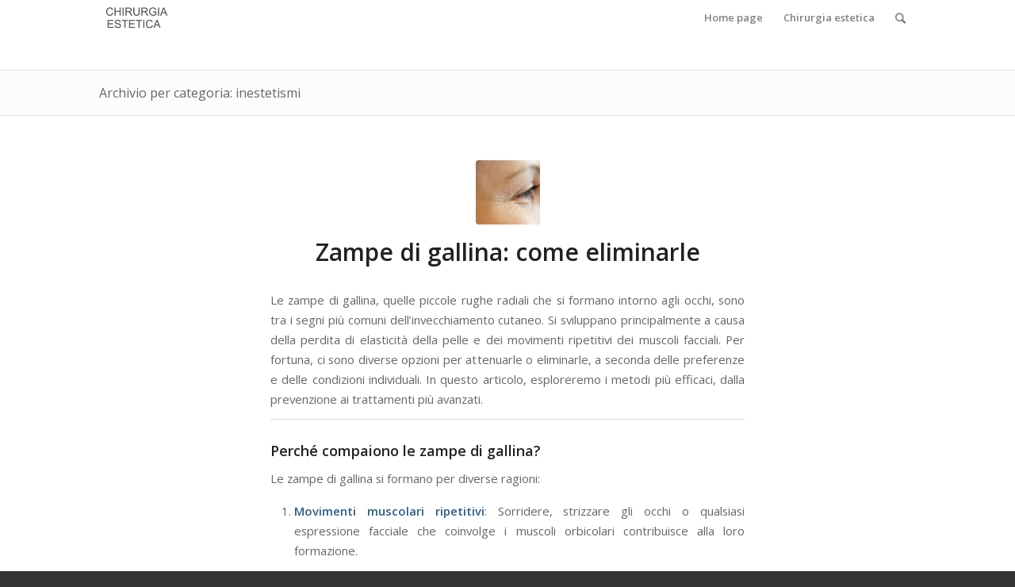

--- FILE ---
content_type: text/html; charset=UTF-8
request_url: https://chirurgiaestetica.biz/category/inestetismi
body_size: 17843
content:
<!DOCTYPE html>
<html lang="it-IT" prefix="og: http://ogp.me/ns# fb: http://ogp.me/ns/fb# article: http://ogp.me/ns/article#" class="html_stretched responsive av-preloader-disabled av-default-lightbox  html_header_top html_logo_left html_main_nav_header html_menu_right html_slim html_header_sticky html_header_shrinking html_mobile_menu_phone html_header_searchicon html_content_align_center html_header_unstick_top_disabled html_header_stretch_disabled html_minimal_header html_av-submenu-hidden html_av-submenu-display-click html_av-overlay-side html_av-overlay-side-classic html_av-submenu-noclone html_entry_id_346 av-no-preview html_text_menu_active ">
<head>
<meta charset="UTF-8" />
<meta name="robots" content="noindex, follow" />


<!-- mobile setting -->
<meta name="viewport" content="width=device-width, initial-scale=1, maximum-scale=1">

<!-- Scripts/CSS and wp_head hook -->
<title>Inestetismi | Chirurgia Estetica Biz</title>
<meta name='robots' content='max-image-preview:large' />
	<style>img:is([sizes="auto" i], [sizes^="auto," i]) { contain-intrinsic-size: 3000px 1500px }</style>
	
<!-- SEO Ultimate (http://www.seodesignsolutions.com/wordpress-seo/) -->
<!-- /SEO Ultimate -->

<link rel="alternate" type="application/rss+xml" title="Chirurgia Estetica Biz &raquo; Feed" href="https://chirurgiaestetica.biz/feed" />
<link rel="alternate" type="application/rss+xml" title="Chirurgia Estetica Biz &raquo; Feed dei commenti" href="https://chirurgiaestetica.biz/comments/feed" />
<link rel="alternate" type="application/rss+xml" title="Chirurgia Estetica Biz &raquo; inestetismi Feed della categoria" href="https://chirurgiaestetica.biz/category/inestetismi/feed" />

<!-- google webfont font replacement -->

			<script type='text/javascript'>
			if(!document.cookie.match(/aviaPrivacyGoogleWebfontsDisabled/)){
				(function() {
					var f = document.createElement('link');
					
					f.type 	= 'text/css';
					f.rel 	= 'stylesheet';
					f.href 	= '//fonts.googleapis.com/css?family=Open+Sans:400,600';
					f.id 	= 'avia-google-webfont';
					
					document.getElementsByTagName('head')[0].appendChild(f);
				})();
			}
			</script>
			<script type="text/javascript">
/* <![CDATA[ */
window._wpemojiSettings = {"baseUrl":"https:\/\/s.w.org\/images\/core\/emoji\/15.1.0\/72x72\/","ext":".png","svgUrl":"https:\/\/s.w.org\/images\/core\/emoji\/15.1.0\/svg\/","svgExt":".svg","source":{"concatemoji":"https:\/\/chirurgiaestetica.biz\/wp-includes\/js\/wp-emoji-release.min.js?ver=6.8.1"}};
/*! This file is auto-generated */
!function(i,n){var o,s,e;function c(e){try{var t={supportTests:e,timestamp:(new Date).valueOf()};sessionStorage.setItem(o,JSON.stringify(t))}catch(e){}}function p(e,t,n){e.clearRect(0,0,e.canvas.width,e.canvas.height),e.fillText(t,0,0);var t=new Uint32Array(e.getImageData(0,0,e.canvas.width,e.canvas.height).data),r=(e.clearRect(0,0,e.canvas.width,e.canvas.height),e.fillText(n,0,0),new Uint32Array(e.getImageData(0,0,e.canvas.width,e.canvas.height).data));return t.every(function(e,t){return e===r[t]})}function u(e,t,n){switch(t){case"flag":return n(e,"\ud83c\udff3\ufe0f\u200d\u26a7\ufe0f","\ud83c\udff3\ufe0f\u200b\u26a7\ufe0f")?!1:!n(e,"\ud83c\uddfa\ud83c\uddf3","\ud83c\uddfa\u200b\ud83c\uddf3")&&!n(e,"\ud83c\udff4\udb40\udc67\udb40\udc62\udb40\udc65\udb40\udc6e\udb40\udc67\udb40\udc7f","\ud83c\udff4\u200b\udb40\udc67\u200b\udb40\udc62\u200b\udb40\udc65\u200b\udb40\udc6e\u200b\udb40\udc67\u200b\udb40\udc7f");case"emoji":return!n(e,"\ud83d\udc26\u200d\ud83d\udd25","\ud83d\udc26\u200b\ud83d\udd25")}return!1}function f(e,t,n){var r="undefined"!=typeof WorkerGlobalScope&&self instanceof WorkerGlobalScope?new OffscreenCanvas(300,150):i.createElement("canvas"),a=r.getContext("2d",{willReadFrequently:!0}),o=(a.textBaseline="top",a.font="600 32px Arial",{});return e.forEach(function(e){o[e]=t(a,e,n)}),o}function t(e){var t=i.createElement("script");t.src=e,t.defer=!0,i.head.appendChild(t)}"undefined"!=typeof Promise&&(o="wpEmojiSettingsSupports",s=["flag","emoji"],n.supports={everything:!0,everythingExceptFlag:!0},e=new Promise(function(e){i.addEventListener("DOMContentLoaded",e,{once:!0})}),new Promise(function(t){var n=function(){try{var e=JSON.parse(sessionStorage.getItem(o));if("object"==typeof e&&"number"==typeof e.timestamp&&(new Date).valueOf()<e.timestamp+604800&&"object"==typeof e.supportTests)return e.supportTests}catch(e){}return null}();if(!n){if("undefined"!=typeof Worker&&"undefined"!=typeof OffscreenCanvas&&"undefined"!=typeof URL&&URL.createObjectURL&&"undefined"!=typeof Blob)try{var e="postMessage("+f.toString()+"("+[JSON.stringify(s),u.toString(),p.toString()].join(",")+"));",r=new Blob([e],{type:"text/javascript"}),a=new Worker(URL.createObjectURL(r),{name:"wpTestEmojiSupports"});return void(a.onmessage=function(e){c(n=e.data),a.terminate(),t(n)})}catch(e){}c(n=f(s,u,p))}t(n)}).then(function(e){for(var t in e)n.supports[t]=e[t],n.supports.everything=n.supports.everything&&n.supports[t],"flag"!==t&&(n.supports.everythingExceptFlag=n.supports.everythingExceptFlag&&n.supports[t]);n.supports.everythingExceptFlag=n.supports.everythingExceptFlag&&!n.supports.flag,n.DOMReady=!1,n.readyCallback=function(){n.DOMReady=!0}}).then(function(){return e}).then(function(){var e;n.supports.everything||(n.readyCallback(),(e=n.source||{}).concatemoji?t(e.concatemoji):e.wpemoji&&e.twemoji&&(t(e.twemoji),t(e.wpemoji)))}))}((window,document),window._wpemojiSettings);
/* ]]> */
</script>
<link rel='stylesheet' id='avia-grid-css' href='https://chirurgiaestetica.biz/wp-content/themes/enfold19/css/grid.css?ver=4.5' type='text/css' media='all' />
<link rel='stylesheet' id='avia-base-css' href='https://chirurgiaestetica.biz/wp-content/themes/enfold19/css/base.css?ver=4.5' type='text/css' media='all' />
<link rel='stylesheet' id='avia-layout-css' href='https://chirurgiaestetica.biz/wp-content/themes/enfold19/css/layout.css?ver=4.5' type='text/css' media='all' />
<link rel='stylesheet' id='avia-module-audioplayer-css' href='https://chirurgiaestetica.biz/wp-content/themes/enfold19/config-templatebuilder/avia-shortcodes/audio-player/audio-player.css?ver=6.8.1' type='text/css' media='all' />
<link rel='stylesheet' id='avia-module-blog-css' href='https://chirurgiaestetica.biz/wp-content/themes/enfold19/config-templatebuilder/avia-shortcodes/blog/blog.css?ver=6.8.1' type='text/css' media='all' />
<link rel='stylesheet' id='avia-module-postslider-css' href='https://chirurgiaestetica.biz/wp-content/themes/enfold19/config-templatebuilder/avia-shortcodes/postslider/postslider.css?ver=6.8.1' type='text/css' media='all' />
<link rel='stylesheet' id='avia-module-button-css' href='https://chirurgiaestetica.biz/wp-content/themes/enfold19/config-templatebuilder/avia-shortcodes/buttons/buttons.css?ver=6.8.1' type='text/css' media='all' />
<link rel='stylesheet' id='avia-module-buttonrow-css' href='https://chirurgiaestetica.biz/wp-content/themes/enfold19/config-templatebuilder/avia-shortcodes/buttonrow/buttonrow.css?ver=6.8.1' type='text/css' media='all' />
<link rel='stylesheet' id='avia-module-button-fullwidth-css' href='https://chirurgiaestetica.biz/wp-content/themes/enfold19/config-templatebuilder/avia-shortcodes/buttons_fullwidth/buttons_fullwidth.css?ver=6.8.1' type='text/css' media='all' />
<link rel='stylesheet' id='avia-module-catalogue-css' href='https://chirurgiaestetica.biz/wp-content/themes/enfold19/config-templatebuilder/avia-shortcodes/catalogue/catalogue.css?ver=6.8.1' type='text/css' media='all' />
<link rel='stylesheet' id='avia-module-comments-css' href='https://chirurgiaestetica.biz/wp-content/themes/enfold19/config-templatebuilder/avia-shortcodes/comments/comments.css?ver=6.8.1' type='text/css' media='all' />
<link rel='stylesheet' id='avia-module-contact-css' href='https://chirurgiaestetica.biz/wp-content/themes/enfold19/config-templatebuilder/avia-shortcodes/contact/contact.css?ver=6.8.1' type='text/css' media='all' />
<link rel='stylesheet' id='avia-module-slideshow-css' href='https://chirurgiaestetica.biz/wp-content/themes/enfold19/config-templatebuilder/avia-shortcodes/slideshow/slideshow.css?ver=6.8.1' type='text/css' media='all' />
<link rel='stylesheet' id='avia-module-slideshow-contentpartner-css' href='https://chirurgiaestetica.biz/wp-content/themes/enfold19/config-templatebuilder/avia-shortcodes/contentslider/contentslider.css?ver=6.8.1' type='text/css' media='all' />
<link rel='stylesheet' id='avia-module-countdown-css' href='https://chirurgiaestetica.biz/wp-content/themes/enfold19/config-templatebuilder/avia-shortcodes/countdown/countdown.css?ver=6.8.1' type='text/css' media='all' />
<link rel='stylesheet' id='avia-module-gallery-css' href='https://chirurgiaestetica.biz/wp-content/themes/enfold19/config-templatebuilder/avia-shortcodes/gallery/gallery.css?ver=6.8.1' type='text/css' media='all' />
<link rel='stylesheet' id='avia-module-gallery-hor-css' href='https://chirurgiaestetica.biz/wp-content/themes/enfold19/config-templatebuilder/avia-shortcodes/gallery_horizontal/gallery_horizontal.css?ver=6.8.1' type='text/css' media='all' />
<link rel='stylesheet' id='avia-module-maps-css' href='https://chirurgiaestetica.biz/wp-content/themes/enfold19/config-templatebuilder/avia-shortcodes/google_maps/google_maps.css?ver=6.8.1' type='text/css' media='all' />
<link rel='stylesheet' id='avia-module-gridrow-css' href='https://chirurgiaestetica.biz/wp-content/themes/enfold19/config-templatebuilder/avia-shortcodes/grid_row/grid_row.css?ver=6.8.1' type='text/css' media='all' />
<link rel='stylesheet' id='avia-module-heading-css' href='https://chirurgiaestetica.biz/wp-content/themes/enfold19/config-templatebuilder/avia-shortcodes/heading/heading.css?ver=6.8.1' type='text/css' media='all' />
<link rel='stylesheet' id='avia-module-rotator-css' href='https://chirurgiaestetica.biz/wp-content/themes/enfold19/config-templatebuilder/avia-shortcodes/headline_rotator/headline_rotator.css?ver=6.8.1' type='text/css' media='all' />
<link rel='stylesheet' id='avia-module-hr-css' href='https://chirurgiaestetica.biz/wp-content/themes/enfold19/config-templatebuilder/avia-shortcodes/hr/hr.css?ver=6.8.1' type='text/css' media='all' />
<link rel='stylesheet' id='avia-module-icon-css' href='https://chirurgiaestetica.biz/wp-content/themes/enfold19/config-templatebuilder/avia-shortcodes/icon/icon.css?ver=6.8.1' type='text/css' media='all' />
<link rel='stylesheet' id='avia-module-iconbox-css' href='https://chirurgiaestetica.biz/wp-content/themes/enfold19/config-templatebuilder/avia-shortcodes/iconbox/iconbox.css?ver=6.8.1' type='text/css' media='all' />
<link rel='stylesheet' id='avia-module-icongrid-css' href='https://chirurgiaestetica.biz/wp-content/themes/enfold19/config-templatebuilder/avia-shortcodes/icongrid/icongrid.css?ver=6.8.1' type='text/css' media='all' />
<link rel='stylesheet' id='avia-module-iconlist-css' href='https://chirurgiaestetica.biz/wp-content/themes/enfold19/config-templatebuilder/avia-shortcodes/iconlist/iconlist.css?ver=6.8.1' type='text/css' media='all' />
<link rel='stylesheet' id='avia-module-image-css' href='https://chirurgiaestetica.biz/wp-content/themes/enfold19/config-templatebuilder/avia-shortcodes/image/image.css?ver=6.8.1' type='text/css' media='all' />
<link rel='stylesheet' id='avia-module-hotspot-css' href='https://chirurgiaestetica.biz/wp-content/themes/enfold19/config-templatebuilder/avia-shortcodes/image_hotspots/image_hotspots.css?ver=6.8.1' type='text/css' media='all' />
<link rel='stylesheet' id='avia-module-magazine-css' href='https://chirurgiaestetica.biz/wp-content/themes/enfold19/config-templatebuilder/avia-shortcodes/magazine/magazine.css?ver=6.8.1' type='text/css' media='all' />
<link rel='stylesheet' id='avia-module-masonry-css' href='https://chirurgiaestetica.biz/wp-content/themes/enfold19/config-templatebuilder/avia-shortcodes/masonry_entries/masonry_entries.css?ver=6.8.1' type='text/css' media='all' />
<link rel='stylesheet' id='avia-siteloader-css' href='https://chirurgiaestetica.biz/wp-content/themes/enfold19/css/avia-snippet-site-preloader.css?ver=6.8.1' type='text/css' media='all' />
<link rel='stylesheet' id='avia-module-menu-css' href='https://chirurgiaestetica.biz/wp-content/themes/enfold19/config-templatebuilder/avia-shortcodes/menu/menu.css?ver=6.8.1' type='text/css' media='all' />
<link rel='stylesheet' id='avia-modfule-notification-css' href='https://chirurgiaestetica.biz/wp-content/themes/enfold19/config-templatebuilder/avia-shortcodes/notification/notification.css?ver=6.8.1' type='text/css' media='all' />
<link rel='stylesheet' id='avia-module-numbers-css' href='https://chirurgiaestetica.biz/wp-content/themes/enfold19/config-templatebuilder/avia-shortcodes/numbers/numbers.css?ver=6.8.1' type='text/css' media='all' />
<link rel='stylesheet' id='avia-module-portfolio-css' href='https://chirurgiaestetica.biz/wp-content/themes/enfold19/config-templatebuilder/avia-shortcodes/portfolio/portfolio.css?ver=6.8.1' type='text/css' media='all' />
<link rel='stylesheet' id='avia-module-progress-bar-css' href='https://chirurgiaestetica.biz/wp-content/themes/enfold19/config-templatebuilder/avia-shortcodes/progressbar/progressbar.css?ver=6.8.1' type='text/css' media='all' />
<link rel='stylesheet' id='avia-module-promobox-css' href='https://chirurgiaestetica.biz/wp-content/themes/enfold19/config-templatebuilder/avia-shortcodes/promobox/promobox.css?ver=6.8.1' type='text/css' media='all' />
<link rel='stylesheet' id='avia-sc-search-css' href='https://chirurgiaestetica.biz/wp-content/themes/enfold19/config-templatebuilder/avia-shortcodes/search/search.css?ver=6.8.1' type='text/css' media='all' />
<link rel='stylesheet' id='avia-module-slideshow-accordion-css' href='https://chirurgiaestetica.biz/wp-content/themes/enfold19/config-templatebuilder/avia-shortcodes/slideshow_accordion/slideshow_accordion.css?ver=6.8.1' type='text/css' media='all' />
<link rel='stylesheet' id='avia-module-slideshow-feature-image-css' href='https://chirurgiaestetica.biz/wp-content/themes/enfold19/config-templatebuilder/avia-shortcodes/slideshow_feature_image/slideshow_feature_image.css?ver=6.8.1' type='text/css' media='all' />
<link rel='stylesheet' id='avia-module-slideshow-fullsize-css' href='https://chirurgiaestetica.biz/wp-content/themes/enfold19/config-templatebuilder/avia-shortcodes/slideshow_fullsize/slideshow_fullsize.css?ver=6.8.1' type='text/css' media='all' />
<link rel='stylesheet' id='avia-module-slideshow-fullscreen-css' href='https://chirurgiaestetica.biz/wp-content/themes/enfold19/config-templatebuilder/avia-shortcodes/slideshow_fullscreen/slideshow_fullscreen.css?ver=6.8.1' type='text/css' media='all' />
<link rel='stylesheet' id='avia-module-slideshow-ls-css' href='https://chirurgiaestetica.biz/wp-content/themes/enfold19/config-templatebuilder/avia-shortcodes/slideshow_layerslider/slideshow_layerslider.css?ver=6.8.1' type='text/css' media='all' />
<link rel='stylesheet' id='avia-module-social-css' href='https://chirurgiaestetica.biz/wp-content/themes/enfold19/config-templatebuilder/avia-shortcodes/social_share/social_share.css?ver=6.8.1' type='text/css' media='all' />
<link rel='stylesheet' id='avia-module-tabsection-css' href='https://chirurgiaestetica.biz/wp-content/themes/enfold19/config-templatebuilder/avia-shortcodes/tab_section/tab_section.css?ver=6.8.1' type='text/css' media='all' />
<link rel='stylesheet' id='avia-module-table-css' href='https://chirurgiaestetica.biz/wp-content/themes/enfold19/config-templatebuilder/avia-shortcodes/table/table.css?ver=6.8.1' type='text/css' media='all' />
<link rel='stylesheet' id='avia-module-tabs-css' href='https://chirurgiaestetica.biz/wp-content/themes/enfold19/config-templatebuilder/avia-shortcodes/tabs/tabs.css?ver=6.8.1' type='text/css' media='all' />
<link rel='stylesheet' id='avia-module-team-css' href='https://chirurgiaestetica.biz/wp-content/themes/enfold19/config-templatebuilder/avia-shortcodes/team/team.css?ver=6.8.1' type='text/css' media='all' />
<link rel='stylesheet' id='avia-module-testimonials-css' href='https://chirurgiaestetica.biz/wp-content/themes/enfold19/config-templatebuilder/avia-shortcodes/testimonials/testimonials.css?ver=6.8.1' type='text/css' media='all' />
<link rel='stylesheet' id='avia-module-timeline-css' href='https://chirurgiaestetica.biz/wp-content/themes/enfold19/config-templatebuilder/avia-shortcodes/timeline/timeline.css?ver=6.8.1' type='text/css' media='all' />
<link rel='stylesheet' id='avia-module-toggles-css' href='https://chirurgiaestetica.biz/wp-content/themes/enfold19/config-templatebuilder/avia-shortcodes/toggles/toggles.css?ver=6.8.1' type='text/css' media='all' />
<link rel='stylesheet' id='avia-module-video-css' href='https://chirurgiaestetica.biz/wp-content/themes/enfold19/config-templatebuilder/avia-shortcodes/video/video.css?ver=6.8.1' type='text/css' media='all' />
<style id='wp-emoji-styles-inline-css' type='text/css'>

	img.wp-smiley, img.emoji {
		display: inline !important;
		border: none !important;
		box-shadow: none !important;
		height: 1em !important;
		width: 1em !important;
		margin: 0 0.07em !important;
		vertical-align: -0.1em !important;
		background: none !important;
		padding: 0 !important;
	}
</style>
<link rel='stylesheet' id='wp-block-library-css' href='https://chirurgiaestetica.biz/wp-includes/css/dist/block-library/style.min.css?ver=6.8.1' type='text/css' media='all' />
<style id='classic-theme-styles-inline-css' type='text/css'>
/*! This file is auto-generated */
.wp-block-button__link{color:#fff;background-color:#32373c;border-radius:9999px;box-shadow:none;text-decoration:none;padding:calc(.667em + 2px) calc(1.333em + 2px);font-size:1.125em}.wp-block-file__button{background:#32373c;color:#fff;text-decoration:none}
</style>
<style id='global-styles-inline-css' type='text/css'>
:root{--wp--preset--aspect-ratio--square: 1;--wp--preset--aspect-ratio--4-3: 4/3;--wp--preset--aspect-ratio--3-4: 3/4;--wp--preset--aspect-ratio--3-2: 3/2;--wp--preset--aspect-ratio--2-3: 2/3;--wp--preset--aspect-ratio--16-9: 16/9;--wp--preset--aspect-ratio--9-16: 9/16;--wp--preset--color--black: #000000;--wp--preset--color--cyan-bluish-gray: #abb8c3;--wp--preset--color--white: #ffffff;--wp--preset--color--pale-pink: #f78da7;--wp--preset--color--vivid-red: #cf2e2e;--wp--preset--color--luminous-vivid-orange: #ff6900;--wp--preset--color--luminous-vivid-amber: #fcb900;--wp--preset--color--light-green-cyan: #7bdcb5;--wp--preset--color--vivid-green-cyan: #00d084;--wp--preset--color--pale-cyan-blue: #8ed1fc;--wp--preset--color--vivid-cyan-blue: #0693e3;--wp--preset--color--vivid-purple: #9b51e0;--wp--preset--gradient--vivid-cyan-blue-to-vivid-purple: linear-gradient(135deg,rgba(6,147,227,1) 0%,rgb(155,81,224) 100%);--wp--preset--gradient--light-green-cyan-to-vivid-green-cyan: linear-gradient(135deg,rgb(122,220,180) 0%,rgb(0,208,130) 100%);--wp--preset--gradient--luminous-vivid-amber-to-luminous-vivid-orange: linear-gradient(135deg,rgba(252,185,0,1) 0%,rgba(255,105,0,1) 100%);--wp--preset--gradient--luminous-vivid-orange-to-vivid-red: linear-gradient(135deg,rgba(255,105,0,1) 0%,rgb(207,46,46) 100%);--wp--preset--gradient--very-light-gray-to-cyan-bluish-gray: linear-gradient(135deg,rgb(238,238,238) 0%,rgb(169,184,195) 100%);--wp--preset--gradient--cool-to-warm-spectrum: linear-gradient(135deg,rgb(74,234,220) 0%,rgb(151,120,209) 20%,rgb(207,42,186) 40%,rgb(238,44,130) 60%,rgb(251,105,98) 80%,rgb(254,248,76) 100%);--wp--preset--gradient--blush-light-purple: linear-gradient(135deg,rgb(255,206,236) 0%,rgb(152,150,240) 100%);--wp--preset--gradient--blush-bordeaux: linear-gradient(135deg,rgb(254,205,165) 0%,rgb(254,45,45) 50%,rgb(107,0,62) 100%);--wp--preset--gradient--luminous-dusk: linear-gradient(135deg,rgb(255,203,112) 0%,rgb(199,81,192) 50%,rgb(65,88,208) 100%);--wp--preset--gradient--pale-ocean: linear-gradient(135deg,rgb(255,245,203) 0%,rgb(182,227,212) 50%,rgb(51,167,181) 100%);--wp--preset--gradient--electric-grass: linear-gradient(135deg,rgb(202,248,128) 0%,rgb(113,206,126) 100%);--wp--preset--gradient--midnight: linear-gradient(135deg,rgb(2,3,129) 0%,rgb(40,116,252) 100%);--wp--preset--font-size--small: 13px;--wp--preset--font-size--medium: 20px;--wp--preset--font-size--large: 36px;--wp--preset--font-size--x-large: 42px;--wp--preset--spacing--20: 0.44rem;--wp--preset--spacing--30: 0.67rem;--wp--preset--spacing--40: 1rem;--wp--preset--spacing--50: 1.5rem;--wp--preset--spacing--60: 2.25rem;--wp--preset--spacing--70: 3.38rem;--wp--preset--spacing--80: 5.06rem;--wp--preset--shadow--natural: 6px 6px 9px rgba(0, 0, 0, 0.2);--wp--preset--shadow--deep: 12px 12px 50px rgba(0, 0, 0, 0.4);--wp--preset--shadow--sharp: 6px 6px 0px rgba(0, 0, 0, 0.2);--wp--preset--shadow--outlined: 6px 6px 0px -3px rgba(255, 255, 255, 1), 6px 6px rgba(0, 0, 0, 1);--wp--preset--shadow--crisp: 6px 6px 0px rgba(0, 0, 0, 1);}:where(.is-layout-flex){gap: 0.5em;}:where(.is-layout-grid){gap: 0.5em;}body .is-layout-flex{display: flex;}.is-layout-flex{flex-wrap: wrap;align-items: center;}.is-layout-flex > :is(*, div){margin: 0;}body .is-layout-grid{display: grid;}.is-layout-grid > :is(*, div){margin: 0;}:where(.wp-block-columns.is-layout-flex){gap: 2em;}:where(.wp-block-columns.is-layout-grid){gap: 2em;}:where(.wp-block-post-template.is-layout-flex){gap: 1.25em;}:where(.wp-block-post-template.is-layout-grid){gap: 1.25em;}.has-black-color{color: var(--wp--preset--color--black) !important;}.has-cyan-bluish-gray-color{color: var(--wp--preset--color--cyan-bluish-gray) !important;}.has-white-color{color: var(--wp--preset--color--white) !important;}.has-pale-pink-color{color: var(--wp--preset--color--pale-pink) !important;}.has-vivid-red-color{color: var(--wp--preset--color--vivid-red) !important;}.has-luminous-vivid-orange-color{color: var(--wp--preset--color--luminous-vivid-orange) !important;}.has-luminous-vivid-amber-color{color: var(--wp--preset--color--luminous-vivid-amber) !important;}.has-light-green-cyan-color{color: var(--wp--preset--color--light-green-cyan) !important;}.has-vivid-green-cyan-color{color: var(--wp--preset--color--vivid-green-cyan) !important;}.has-pale-cyan-blue-color{color: var(--wp--preset--color--pale-cyan-blue) !important;}.has-vivid-cyan-blue-color{color: var(--wp--preset--color--vivid-cyan-blue) !important;}.has-vivid-purple-color{color: var(--wp--preset--color--vivid-purple) !important;}.has-black-background-color{background-color: var(--wp--preset--color--black) !important;}.has-cyan-bluish-gray-background-color{background-color: var(--wp--preset--color--cyan-bluish-gray) !important;}.has-white-background-color{background-color: var(--wp--preset--color--white) !important;}.has-pale-pink-background-color{background-color: var(--wp--preset--color--pale-pink) !important;}.has-vivid-red-background-color{background-color: var(--wp--preset--color--vivid-red) !important;}.has-luminous-vivid-orange-background-color{background-color: var(--wp--preset--color--luminous-vivid-orange) !important;}.has-luminous-vivid-amber-background-color{background-color: var(--wp--preset--color--luminous-vivid-amber) !important;}.has-light-green-cyan-background-color{background-color: var(--wp--preset--color--light-green-cyan) !important;}.has-vivid-green-cyan-background-color{background-color: var(--wp--preset--color--vivid-green-cyan) !important;}.has-pale-cyan-blue-background-color{background-color: var(--wp--preset--color--pale-cyan-blue) !important;}.has-vivid-cyan-blue-background-color{background-color: var(--wp--preset--color--vivid-cyan-blue) !important;}.has-vivid-purple-background-color{background-color: var(--wp--preset--color--vivid-purple) !important;}.has-black-border-color{border-color: var(--wp--preset--color--black) !important;}.has-cyan-bluish-gray-border-color{border-color: var(--wp--preset--color--cyan-bluish-gray) !important;}.has-white-border-color{border-color: var(--wp--preset--color--white) !important;}.has-pale-pink-border-color{border-color: var(--wp--preset--color--pale-pink) !important;}.has-vivid-red-border-color{border-color: var(--wp--preset--color--vivid-red) !important;}.has-luminous-vivid-orange-border-color{border-color: var(--wp--preset--color--luminous-vivid-orange) !important;}.has-luminous-vivid-amber-border-color{border-color: var(--wp--preset--color--luminous-vivid-amber) !important;}.has-light-green-cyan-border-color{border-color: var(--wp--preset--color--light-green-cyan) !important;}.has-vivid-green-cyan-border-color{border-color: var(--wp--preset--color--vivid-green-cyan) !important;}.has-pale-cyan-blue-border-color{border-color: var(--wp--preset--color--pale-cyan-blue) !important;}.has-vivid-cyan-blue-border-color{border-color: var(--wp--preset--color--vivid-cyan-blue) !important;}.has-vivid-purple-border-color{border-color: var(--wp--preset--color--vivid-purple) !important;}.has-vivid-cyan-blue-to-vivid-purple-gradient-background{background: var(--wp--preset--gradient--vivid-cyan-blue-to-vivid-purple) !important;}.has-light-green-cyan-to-vivid-green-cyan-gradient-background{background: var(--wp--preset--gradient--light-green-cyan-to-vivid-green-cyan) !important;}.has-luminous-vivid-amber-to-luminous-vivid-orange-gradient-background{background: var(--wp--preset--gradient--luminous-vivid-amber-to-luminous-vivid-orange) !important;}.has-luminous-vivid-orange-to-vivid-red-gradient-background{background: var(--wp--preset--gradient--luminous-vivid-orange-to-vivid-red) !important;}.has-very-light-gray-to-cyan-bluish-gray-gradient-background{background: var(--wp--preset--gradient--very-light-gray-to-cyan-bluish-gray) !important;}.has-cool-to-warm-spectrum-gradient-background{background: var(--wp--preset--gradient--cool-to-warm-spectrum) !important;}.has-blush-light-purple-gradient-background{background: var(--wp--preset--gradient--blush-light-purple) !important;}.has-blush-bordeaux-gradient-background{background: var(--wp--preset--gradient--blush-bordeaux) !important;}.has-luminous-dusk-gradient-background{background: var(--wp--preset--gradient--luminous-dusk) !important;}.has-pale-ocean-gradient-background{background: var(--wp--preset--gradient--pale-ocean) !important;}.has-electric-grass-gradient-background{background: var(--wp--preset--gradient--electric-grass) !important;}.has-midnight-gradient-background{background: var(--wp--preset--gradient--midnight) !important;}.has-small-font-size{font-size: var(--wp--preset--font-size--small) !important;}.has-medium-font-size{font-size: var(--wp--preset--font-size--medium) !important;}.has-large-font-size{font-size: var(--wp--preset--font-size--large) !important;}.has-x-large-font-size{font-size: var(--wp--preset--font-size--x-large) !important;}
:where(.wp-block-post-template.is-layout-flex){gap: 1.25em;}:where(.wp-block-post-template.is-layout-grid){gap: 1.25em;}
:where(.wp-block-columns.is-layout-flex){gap: 2em;}:where(.wp-block-columns.is-layout-grid){gap: 2em;}
:root :where(.wp-block-pullquote){font-size: 1.5em;line-height: 1.6;}
</style>
<link rel='stylesheet' id='avia-scs-css' href='https://chirurgiaestetica.biz/wp-content/themes/enfold19/css/shortcodes.css?ver=4.5' type='text/css' media='all' />
<link rel='stylesheet' id='avia-popup-css-css' href='https://chirurgiaestetica.biz/wp-content/themes/enfold19/js/aviapopup/magnific-popup.css?ver=4.5' type='text/css' media='screen' />
<link rel='stylesheet' id='avia-lightbox-css' href='https://chirurgiaestetica.biz/wp-content/themes/enfold19/css/avia-snippet-lightbox.css?ver=4.5' type='text/css' media='screen' />
<link rel='stylesheet' id='avia-widget-css-css' href='https://chirurgiaestetica.biz/wp-content/themes/enfold19/css/avia-snippet-widget.css?ver=4.5' type='text/css' media='screen' />
<link rel='stylesheet' id='avia-dynamic-css' href='https://chirurgiaestetica.biz/wp-content/uploads/dynamic_avia/enfold.css?ver=5ce41b7c430fd' type='text/css' media='all' />
<link rel='stylesheet' id='avia-custom-css' href='https://chirurgiaestetica.biz/wp-content/themes/enfold19/css/custom.css?ver=4.5' type='text/css' media='all' />
<script type="text/javascript" src="https://chirurgiaestetica.biz/wp-includes/js/jquery/jquery.min.js?ver=3.7.1" id="jquery-core-js"></script>
<script type="text/javascript" src="https://chirurgiaestetica.biz/wp-includes/js/jquery/jquery-migrate.min.js?ver=3.4.1" id="jquery-migrate-js"></script>
<link rel="https://api.w.org/" href="https://chirurgiaestetica.biz/wp-json/" /><link rel="alternate" title="JSON" type="application/json" href="https://chirurgiaestetica.biz/wp-json/wp/v2/categories/11" /><link rel="EditURI" type="application/rsd+xml" title="RSD" href="https://chirurgiaestetica.biz/xmlrpc.php?rsd" />
<meta name="generator" content="WordPress 6.8.1" />
<link rel="profile" href="https://gmpg.org/xfn/11" />
<link rel="alternate" type="application/rss+xml" title="Chirurgia Estetica Biz RSS2 Feed" href="https://chirurgiaestetica.biz/feed" />
<link rel="pingback" href="https://chirurgiaestetica.biz/xmlrpc.php" />
<!--[if lt IE 9]><script src="https://chirurgiaestetica.biz/wp-content/themes/enfold19/js/html5shiv.js"></script><![endif]-->


<!-- To speed up the rendering and to display the site as fast as possible to the user we include some styles and scripts for above the fold content inline -->
<script type="text/javascript">'use strict';var avia_is_mobile=!1;if(/Android|webOS|iPhone|iPad|iPod|BlackBerry|IEMobile|Opera Mini/i.test(navigator.userAgent)&&'ontouchstart' in document.documentElement){avia_is_mobile=!0;document.documentElement.className+=' avia_mobile '}
else{document.documentElement.className+=' avia_desktop '};document.documentElement.className+=' js_active ';(function(){var e=['-webkit-','-moz-','-ms-',''],n='';for(var t in e){if(e[t]+'transform' in document.documentElement.style){document.documentElement.className+=' avia_transform ';n=e[t]+'transform'};if(e[t]+'perspective' in document.documentElement.style)document.documentElement.className+=' avia_transform3d '};if(typeof document.getElementsByClassName=='function'&&typeof document.documentElement.getBoundingClientRect=='function'&&avia_is_mobile==!1){if(n&&window.innerHeight>0){setTimeout(function(){var e=0,o={},a=0,t=document.getElementsByClassName('av-parallax'),i=window.pageYOffset||document.documentElement.scrollTop;for(e=0;e<t.length;e++){t[e].style.top='0px';o=t[e].getBoundingClientRect();a=Math.ceil((window.innerHeight+i-o.top)*0.3);t[e].style[n]='translate(0px, '+a+'px)';t[e].style.top='auto';t[e].className+=' enabled-parallax '}},50)}}})();</script><style type='text/css'>
@font-face {font-family: 'entypo-fontello'; font-weight: normal; font-style: normal;
src: url('https://chirurgiaestetica.biz/wp-content/themes/enfold19/config-templatebuilder/avia-template-builder/assets/fonts/entypo-fontello.eot');
src: url('https://chirurgiaestetica.biz/wp-content/themes/enfold19/config-templatebuilder/avia-template-builder/assets/fonts/entypo-fontello.eot?#iefix') format('embedded-opentype'), 
url('https://chirurgiaestetica.biz/wp-content/themes/enfold19/config-templatebuilder/avia-template-builder/assets/fonts/entypo-fontello.woff') format('woff'), 
url('https://chirurgiaestetica.biz/wp-content/themes/enfold19/config-templatebuilder/avia-template-builder/assets/fonts/entypo-fontello.ttf') format('truetype'), 
url('https://chirurgiaestetica.biz/wp-content/themes/enfold19/config-templatebuilder/avia-template-builder/assets/fonts/entypo-fontello.svg#entypo-fontello') format('svg');
} #top .avia-font-entypo-fontello, body .avia-font-entypo-fontello, html body [data-av_iconfont='entypo-fontello']:before{ font-family: 'entypo-fontello'; }
</style>

<!--
Debugging Info for Theme support: 

Theme: Enfold
Version: 4.5
Installed: enfold19
AviaFramework Version: 4.7
AviaBuilder Version: 0.9.5
aviaElementManager Version: 1.0.1
ML:128-PU:53-PLA:4
WP:6.8.1
Compress: CSS:all theme files - JS:all theme files
Updates: disabled
PLAu:3
-->
</head>




<body data-rsssl=1 id="top" class="archive category category-inestetismi category-11 wp-theme-enfold19  rtl_columns stretched open_sans" itemscope="itemscope" itemtype="https://schema.org/WebPage" >

	
	<div id='wrap_all'>

	
<header id='header' class='all_colors header_color light_bg_color  av_header_top av_logo_left av_main_nav_header av_menu_right av_slim av_header_sticky av_header_shrinking av_header_stretch_disabled av_mobile_menu_phone av_header_searchicon av_header_unstick_top_disabled av_minimal_header av_bottom_nav_disabled  av_alternate_logo_active av_header_border_disabled'  role="banner" itemscope="itemscope" itemtype="https://schema.org/WPHeader" >

		<div  id='header_main' class='container_wrap container_wrap_logo'>
	
        <div class='container av-logo-container'><div class='inner-container'><span class='logo'><a href='https://chirurgiaestetica.biz/'><img height='100' width='300' src='https://chirurgiaestetica.biz/wp-content/uploads/2014/11/LOGO.png' alt='Chirurgia Estetica Biz' /></a></span><nav class='main_menu' data-selectname='Seleziona una pagina'  role="navigation" itemscope="itemscope" itemtype="https://schema.org/SiteNavigationElement" ><div class="avia-menu av-main-nav-wrap"><ul id="avia-menu" class="menu av-main-nav"><li id="menu-item-225" class="menu-item menu-item-type-post_type menu-item-object-page menu-item-home menu-item-top-level menu-item-top-level-1"><a href="https://chirurgiaestetica.biz/" itemprop="url"><span class="avia-bullet"></span><span class="avia-menu-text">Home page</span><span class="avia-menu-fx"><span class="avia-arrow-wrap"><span class="avia-arrow"></span></span></span></a></li>
<li id="menu-item-238" class="menu-item menu-item-type-post_type menu-item-object-page menu-item-has-children menu-item-top-level menu-item-top-level-2"><a href="https://chirurgiaestetica.biz/chirurgia-estetica-html" itemprop="url"><span class="avia-bullet"></span><span class="avia-menu-text">Chirurgia estetica</span><span class="avia-menu-fx"><span class="avia-arrow-wrap"><span class="avia-arrow"></span></span></span></a>


<ul class="sub-menu">
	<li id="menu-item-227" class="menu-item menu-item-type-post_type menu-item-object-page"><a href="https://chirurgiaestetica.biz/addominoplastica" itemprop="url"><span class="avia-bullet"></span><span class="avia-menu-text">Addominoplastica</span></a></li>
	<li id="menu-item-228" class="menu-item menu-item-type-post_type menu-item-object-page"><a href="https://chirurgiaestetica.biz/blefaroplastica" itemprop="url"><span class="avia-bullet"></span><span class="avia-menu-text">Blefaroplastica</span></a></li>
	<li id="menu-item-230" class="menu-item menu-item-type-post_type menu-item-object-page"><a href="https://chirurgiaestetica.biz/lifting-viso" itemprop="url"><span class="avia-bullet"></span><span class="avia-menu-text">Lifting viso</span></a></li>
	<li id="menu-item-221" class="menu-item menu-item-type-post_type menu-item-object-page"><a href="https://chirurgiaestetica.biz/liposuzione" itemprop="url"><span class="avia-bullet"></span><span class="avia-menu-text">Liposuzione</span></a></li>
	<li id="menu-item-463" class="menu-item menu-item-type-post_type menu-item-object-page"><a title="Lifting cosce, correggere il rilassamento delle cosce" href="https://chirurgiaestetica.biz/lifting-cosce-correggere-il-rilassamento-delle-cosce" itemprop="url"><span class="avia-bullet"></span><span class="avia-menu-text">Lifting cosce</span></a></li>
	<li id="menu-item-222" class="menu-item menu-item-type-post_type menu-item-object-page"><a href="https://chirurgiaestetica.biz/mastoplastica-additiva" itemprop="url"><span class="avia-bullet"></span><span class="avia-menu-text">Mastoplastica Additiva</span></a></li>
	<li id="menu-item-233" class="menu-item menu-item-type-post_type menu-item-object-page"><a href="https://chirurgiaestetica.biz/otoplastica" itemprop="url"><span class="avia-bullet"></span><span class="avia-menu-text">Otoplastica</span></a></li>
	<li id="menu-item-234" class="menu-item menu-item-type-post_type menu-item-object-page"><a href="https://chirurgiaestetica.biz/rinoplastica" itemprop="url"><span class="avia-bullet"></span><span class="avia-menu-text">Rinoplastica</span></a></li>
	<li id="menu-item-235" class="menu-item menu-item-type-post_type menu-item-object-page"><a href="https://chirurgiaestetica.biz/trapianto-capelli" itemprop="url"><span class="avia-bullet"></span><span class="avia-menu-text">Trapianto Capelli</span></a></li>
</ul>
</li>
<li id="menu-item-search" class="noMobile menu-item menu-item-search-dropdown menu-item-avia-special">
							<a href="?s=" rel="nofollow" data-avia-search-tooltip="

&lt;form action=&quot;https://chirurgiaestetica.biz/&quot; id=&quot;searchform&quot; method=&quot;get&quot; class=&quot;&quot;&gt;
	&lt;div&gt;
		&lt;input type=&quot;submit&quot; value=&quot;&quot; id=&quot;searchsubmit&quot; class=&quot;button avia-font-entypo-fontello&quot; /&gt;
		&lt;input type=&quot;text&quot; id=&quot;s&quot; name=&quot;s&quot; value=&quot;&quot; placeholder='Cerca' /&gt;
			&lt;/div&gt;
&lt;/form&gt;" aria-hidden='true' data-av_icon='' data-av_iconfont='entypo-fontello'><span class="avia_hidden_link_text">Cerca</span></a>
	        		   </li><li class="av-burger-menu-main menu-item-avia-special ">
	        			<a href="#">
							<span class="av-hamburger av-hamburger--spin av-js-hamburger">
					        <span class="av-hamburger-box">
						          <span class="av-hamburger-inner"></span>
						          <strong>Menu</strong>
					        </span>
							</span>
						</a>
	        		   </li></ul></div></nav></div> </div> 
		<!-- end container_wrap-->
		</div>
		<div class='header_bg'></div>

<!-- end header -->
</header>
		
	<div id='main' class='all_colors' data-scroll-offset='88'>

	<div class='stretch_full container_wrap alternate_color light_bg_color title_container'><div class='container'><h1 class='main-title entry-title'><a href='https://chirurgiaestetica.biz/category/inestetismi' rel='bookmark' title='Link Permanente: Archivio per categoria: inestetismi'  itemprop="headline" >Archivio per categoria: inestetismi</a></h1></div></div>
		<div class='container_wrap container_wrap_first main_color fullsize'>

			<div class='container template-blog '>

				<main class='content av-content-full alpha units'  role="main" itemprop="mainContentOfPage" itemscope="itemscope" itemtype="https://schema.org/Blog" >
					
					                    

                    <article class='post-entry post-entry-type-standard post-entry-346 post-loop-1 post-parity-odd single-small with-slider post-346 post type-post status-publish format-standard has-post-thumbnail hentry category-inestetismi category-rughe tag-eliminare-le-zampe-di-gallina tag-trattamento-anti-rughe'  itemscope="itemscope" itemtype="https://schema.org/BlogPosting" itemprop="blogPost" ><div class='blog-meta'><a href='https://chirurgiaestetica.biz/zampe-di-gallina-come-eliminarle.html' class='small-preview' title='Zampe di gallina: come eliminarle'><img width="180" height="180" src="https://chirurgiaestetica.biz/wp-content/uploads/2014/11/zampe-di-gallina-180x180.jpg" class="attachment-square size-square wp-post-image" alt="" decoding="async" srcset="https://chirurgiaestetica.biz/wp-content/uploads/2014/11/zampe-di-gallina-180x180.jpg 180w, https://chirurgiaestetica.biz/wp-content/uploads/2014/11/zampe-di-gallina-80x80.jpg 80w, https://chirurgiaestetica.biz/wp-content/uploads/2014/11/zampe-di-gallina-36x36.jpg 36w, https://chirurgiaestetica.biz/wp-content/uploads/2014/11/zampe-di-gallina-120x120.jpg 120w, https://chirurgiaestetica.biz/wp-content/uploads/2014/11/zampe-di-gallina-450x450.jpg 450w" sizes="(max-width: 180px) 100vw, 180px" /><span class="iconfont" aria-hidden='true' data-av_icon='' data-av_iconfont='entypo-fontello'></span></a></div><div class='entry-content-wrapper clearfix standard-content'><header class="entry-content-header"><h2 class='post-title entry-title'  itemprop="headline" >	<a href='https://chirurgiaestetica.biz/zampe-di-gallina-come-eliminarle.html' rel='bookmark' title='Link Permanente: Zampe di gallina: come eliminarle'>Zampe di gallina: come eliminarle			<span class='post-format-icon minor-meta'></span>	</a></h2><span class='post-meta-infos'><time class='date-container minor-meta updated' >17/11/2024</time><span class='text-sep text-sep-date'>/</span><span class="blog-categories minor-meta">in <a href="https://chirurgiaestetica.biz/category/inestetismi" rel="tag">inestetismi</a>, <a href="https://chirurgiaestetica.biz/category/rughe" rel="tag">rughe</a> </span><span class="text-sep text-sep-cat">/</span><span class="blog-author minor-meta">da <span class="entry-author-link" ><span class="vcard author"><span class="fn"><a href="https://chirurgiaestetica.biz/author/admin" title="Articoli scritti da admin" rel="author">admin</a></span></span></span></span></span></header><div class="entry-content"  itemprop="text" ><p>Le zampe di gallina, quelle piccole rughe radiali che si formano intorno agli occhi, sono tra i segni più comuni dell&#8217;invecchiamento cutaneo. Si sviluppano principalmente a causa della perdita di elasticità della pelle e dei movimenti ripetitivi dei muscoli facciali. Per fortuna, ci sono diverse opzioni per attenuarle o eliminarle, a seconda delle preferenze e delle condizioni individuali. In questo articolo, esploreremo i metodi più efficaci, dalla prevenzione ai trattamenti più avanzati.</p>
<hr />
<h4><strong>Perché compaiono le zampe di gallina?</strong></h4>
<p>Le zampe di gallina si formano per diverse ragioni:</p>
<ol>
<li><strong>Movimenti muscolari ripetitivi</strong>: Sorridere, strizzare gli occhi o qualsiasi espressione facciale che coinvolge i muscoli orbicolari contribuisce alla loro formazione.</li>
<li><strong>Perdita di collagene e elastina</strong>: Con l&#8217;età, la pelle produce meno collagene ed elastina, due componenti essenziali per mantenere elasticità e compattezza.</li>
<li><strong>Esposizione solare</strong>: I raggi UV accelerano l&#8217;invecchiamento cutaneo, causando danni al collagene e favorendo la formazione di rughe.</li>
<li><strong>Fattori ambientali e stile di vita</strong>: Fumo, stress, disidratazione e mancanza di sonno possono aggravare il problema.</li>
</ol>
<hr />
<h4><strong>Prevenire è meglio che curare</strong></h4>
<p>Prima di parlare di trattamenti, è importante sottolineare alcune misure preventive:</p>
<ul>
<li><strong>Protezione solare</strong>: Applicare ogni giorno una crema solare con SPF elevato protegge la pelle dai danni UV.</li>
<li><strong>Idratazione</strong>: Usare creme idratanti specifiche per il contorno occhi aiuta a mantenere la pelle elastica.</li>
<li><strong>Stile di vita sano</strong>: Evitare il fumo, dormire a sufficienza e seguire una dieta ricca di antiossidanti può rallentare l&#8217;invecchiamento cutaneo.</li>
<li><strong>Occhiali da sole</strong>: Indossarli riduce la necessità di strizzare gli occhi, prevenendo così la formazione di rughe.</li>
</ul>
<hr />
<h4><strong>Rimedi non invasivi</strong></h4>
<p>Per chi desidera un approccio più delicato, esistono trattamenti cosmetici che possono attenuare le zampe di gallina:</p>
<ol>
<li><strong>Creme antirughe</strong>: Formulazioni a base di retinolo, vitamina C o acido ialuronico stimolano la produzione di collagene e migliorano l&#8217;aspetto della pelle.</li>
<li><strong>Peeling chimici</strong>: Esfolianti a base di acidi come il glicolico o il salicilico rimuovono le cellule morte, stimolando il rinnovamento cutaneo.</li>
<li><strong>Microneedling</strong>: Questa tecnica utilizza aghi sottili per stimolare la produzione di collagene e migliorare la texture della pelle.</li>
<li><strong>Radiofrequenza</strong>: Un trattamento che utilizza calore per stimolare la rigenerazione del collagene, migliorando la tonicità cutanea.</li>
</ol>
<hr />
<h4><strong>Soluzioni mediche e chirurgiche</strong></h4>
<p>Quando i rimedi cosmetici non sono sufficienti, si può ricorrere a procedure più avanzate. Ecco le principali:</p>
<ol>
<li><strong>Tossina botulinica (Botox)</strong>: Questo trattamento rilassa i muscoli responsabili delle zampe di gallina, riducendone l&#8217;aspetto. I risultati sono visibili dopo pochi giorni e durano circa 3-6 mesi.</li>
<li><strong>Filler dermici</strong>: A base di acido ialuronico, vengono iniettati per riempire le rughe e migliorare il volume della pelle.</li>
<li><strong>Laser frazionato</strong>: Utilizza impulsi di luce per stimolare il collagene e ridurre le rughe. È particolarmente efficace per migliorare la texture della pelle.</li>
<li><strong>Blefaroplastica</strong>: In alcuni casi, un intervento chirurgico per rimuovere la pelle in eccesso intorno agli occhi può migliorare drasticamente l&#8217;aspetto delle zampe di gallina.</li>
</ol>
<hr />
<h4><strong>Il post-trattamento: mantenere i risultati</strong></h4>
<p>Dopo qualsiasi trattamento, è fondamentale seguire una routine di cura adeguata:</p>
<ul>
<li><strong>Idratazione costante</strong>: Usa prodotti specifici per il contorno occhi per prolungare i benefici del trattamento.</li>
<li><strong>Evitare l’esposizione al sole</strong>: La pelle trattata può essere più sensibile ai raggi UV.</li>
<li><strong>Visite regolari</strong>: Consulta il medico per controlli periodici, soprattutto se hai scelto trattamenti come filler o Botox.</li>
</ul>
<hr />
<p>Le zampe di gallina possono essere un fastidio estetico, ma oggi esistono molteplici soluzioni per prevenirle e trattarle. Che tu preferisca creme, trattamenti non invasivi o procedure mediche, è importante scegliere un approccio personalizzato, possibilmente sotto la guida di uno specialista. Con i giusti accorgimenti, è possibile ottenere un contorno occhi più liscio e giovane, senza rinunciare al tuo sorriso!</p>
</div><footer class="entry-footer"></footer><div class='post_delimiter'></div></div><div class='post_author_timeline'></div><span class='hidden'>
			<span class='av-structured-data'  itemprop="ImageObject" itemscope="itemscope" itemtype="https://schema.org/ImageObject"  itemprop='image'>
					   <span itemprop='url' >https://chirurgiaestetica.biz/wp-content/uploads/2014/11/zampe-di-gallina.jpg</span>
					   <span itemprop='height' >667</span>
					   <span itemprop='width' >1000</span>
				  </span><span class='av-structured-data'  itemprop="publisher" itemtype="https://schema.org/Organization" itemscope="itemscope" >
				<span itemprop='name'>admin</span>
				<span itemprop='logo' itemscope itemtype='https://schema.org/ImageObject'>
				   <span itemprop='url'>https://chirurgiaestetica.biz/wp-content/uploads/2014/11/LOGO.png</span>
				 </span>
			  </span><span class='av-structured-data'  itemprop="author" itemscope="itemscope" itemtype="https://schema.org/Person" ><span itemprop='name'>admin</span></span><span class='av-structured-data'  itemprop="datePublished" datetime="2024-11-17T09:43:22+00:00" >2024-11-17 09:43:22</span><span class='av-structured-data'  itemprop="dateModified" itemtype="https://schema.org/dateModified" >2024-11-28 15:19:12</span><span class='av-structured-data'  itemprop="mainEntityOfPage" itemtype="https://schema.org/mainEntityOfPage" ><span itemprop='name'>Zampe di gallina: come eliminarle</span></span></span></article><article class='post-entry post-entry-type-standard post-entry-445 post-loop-2 post-parity-even single-small with-slider post-445 post type-post status-publish format-standard has-post-thumbnail hentry category-inestetismi'  itemscope="itemscope" itemtype="https://schema.org/BlogPosting" itemprop="blogPost" ><div class='blog-meta'><a href='https://chirurgiaestetica.biz/il-grasso-torna-dopo-la-liposuzione.html' class='small-preview' title='Il grasso torna dopo la liposuzione?'><img width="180" height="180" src="https://chirurgiaestetica.biz/wp-content/uploads/2019/06/liposuzione-ritorna-180x180.jpg" class="attachment-square size-square wp-post-image" alt="" decoding="async" srcset="https://chirurgiaestetica.biz/wp-content/uploads/2019/06/liposuzione-ritorna-180x180.jpg 180w, https://chirurgiaestetica.biz/wp-content/uploads/2019/06/liposuzione-ritorna-80x80.jpg 80w, https://chirurgiaestetica.biz/wp-content/uploads/2019/06/liposuzione-ritorna-36x36.jpg 36w, https://chirurgiaestetica.biz/wp-content/uploads/2019/06/liposuzione-ritorna-120x120.jpg 120w" sizes="(max-width: 180px) 100vw, 180px" /><span class="iconfont" aria-hidden='true' data-av_icon='' data-av_iconfont='entypo-fontello'></span></a></div><div class='entry-content-wrapper clearfix standard-content'><header class="entry-content-header"><h2 class='post-title entry-title'  itemprop="headline" >	<a href='https://chirurgiaestetica.biz/il-grasso-torna-dopo-la-liposuzione.html' rel='bookmark' title='Link Permanente: Il grasso torna dopo la liposuzione?'>Il grasso torna dopo la liposuzione?			<span class='post-format-icon minor-meta'></span>	</a></h2><span class='post-meta-infos'><time class='date-container minor-meta updated' >27/06/2019</time><span class='text-sep text-sep-date'>/</span><span class="blog-categories minor-meta">in <a href="https://chirurgiaestetica.biz/category/inestetismi" rel="tag">inestetismi</a> </span><span class="text-sep text-sep-cat">/</span><span class="blog-author minor-meta">da <span class="entry-author-link" ><span class="vcard author"><span class="fn"><a href="https://chirurgiaestetica.biz/author/admin" title="Articoli scritti da admin" rel="author">admin</a></span></span></span></span></span></header><div class="entry-content"  itemprop="text" ><p>Un anno dopo la liposuzione, il grasso può tornare in altre zone del corpo. Questa affermazione pare sia stata confermata da uno studio medico condotto negli Stai Uniti d&#8217;America. Sarà vero?</p>
<p>Questo è quanto emerge da una ricerca pubblicata da Obesity e poi citata in diversi giornali, tra cui The Independent e The New York Times, guidati dall&#8217;Università del Colorado su una sezione trasversale di trentadue donne, quattordici delle quali sottoposte a liposuzione . Dopo un mese e mezzo i pazienti hanno perso circa il 2,1% di grasso, ma questo risultato non è stato mantenuto a lungo : dopo un anno, le cellule grasse sono ricomparse in diverse parti del corpo, come le spalle, le braccia e l&#8217;addome.</p>
<p>Questo studio conferma il successo dell&#8217;intervento solo dove necessario, dato che il grasso non ritorna dove è stato rimosso.La liposuzione deve essere fatta quando si tratta di grasso localizzato e strutturale, per esempio quando si tratta di cuscini grassi, e non per chili in più a causa di una dieta malsana . Chiaramente, però, in il seguente periodo il paziente dovrebbe mangiare in un modo sano per evitare di ingrassare. È sbagliato credere che il bisturi sia la bacchetta magica per risolvere tutti i problemi di peso, indipendentemente da ciò che si mangia .</p>
<p>La liposuzione è oggi una delle operazioni più sicure , a patto che, naturalmente, venga eseguita in un ambiente adatto e da specialisti medici: negli Stati Uniti ci sono circa 450 mila operazioni per anno. È migliorato notevolmente rispetto a anni fa. Non è un caso che la gente parli di liposcultura più di ogni altra cosa: l&#8217;uso di tubi sottili che agiscono con precisione senza danneggiare i tessuti circostanti e la Food and Drug Administration (FDA) ha introdotto un limite a ciò che può essere eliminato : no più di quattro o cinque volumi di grasso per evitare gravi lesioni.</p>
</div><footer class="entry-footer"></footer><div class='post_delimiter'></div></div><div class='post_author_timeline'></div><span class='hidden'>
			<span class='av-structured-data'  itemprop="ImageObject" itemscope="itemscope" itemtype="https://schema.org/ImageObject"  itemprop='image'>
					   <span itemprop='url' >https://chirurgiaestetica.biz/wp-content/uploads/2019/06/liposuzione-ritorna.jpg</span>
					   <span itemprop='height' >225</span>
					   <span itemprop='width' >450</span>
				  </span><span class='av-structured-data'  itemprop="publisher" itemtype="https://schema.org/Organization" itemscope="itemscope" >
				<span itemprop='name'>admin</span>
				<span itemprop='logo' itemscope itemtype='https://schema.org/ImageObject'>
				   <span itemprop='url'>https://chirurgiaestetica.biz/wp-content/uploads/2014/11/LOGO.png</span>
				 </span>
			  </span><span class='av-structured-data'  itemprop="author" itemscope="itemscope" itemtype="https://schema.org/Person" ><span itemprop='name'>admin</span></span><span class='av-structured-data'  itemprop="datePublished" datetime="2019-06-27T12:13:51+00:00" >2019-06-27 12:13:51</span><span class='av-structured-data'  itemprop="dateModified" itemtype="https://schema.org/dateModified" >2019-06-27 12:17:52</span><span class='av-structured-data'  itemprop="mainEntityOfPage" itemtype="https://schema.org/mainEntityOfPage" ><span itemprop='name'>Il grasso torna dopo la liposuzione?</span></span></span></article><article class='post-entry post-entry-type-standard post-entry-349 post-loop-3 post-parity-odd single-small with-slider post-349 post type-post status-publish format-standard has-post-thumbnail hentry category-inestetismi category-naso tag-narici-larghe tag-naso-a-patata tag-naso-a-sella tag-naso-aquilino tag-naso-deviato tag-naso-grande tag-naso-grosso tag-naso-lungo tag-naso-storto'  itemscope="itemscope" itemtype="https://schema.org/BlogPosting" itemprop="blogPost" ><div class='blog-meta'><a href='https://chirurgiaestetica.biz/tipi-inestetismi-rinoplastica.html' class='small-preview' title='Che tipi d&#8217; inestetismi si possono correggere con la rinoplastica?'><img width="180" height="180" src="https://chirurgiaestetica.biz/wp-content/uploads/2014/11/tipi-di-naso-180x180.jpg" class="attachment-square size-square wp-post-image" alt="" decoding="async" srcset="https://chirurgiaestetica.biz/wp-content/uploads/2014/11/tipi-di-naso-180x180.jpg 180w, https://chirurgiaestetica.biz/wp-content/uploads/2014/11/tipi-di-naso-80x80.jpg 80w, https://chirurgiaestetica.biz/wp-content/uploads/2014/11/tipi-di-naso-36x36.jpg 36w, https://chirurgiaestetica.biz/wp-content/uploads/2014/11/tipi-di-naso-120x120.jpg 120w, https://chirurgiaestetica.biz/wp-content/uploads/2014/11/tipi-di-naso-450x450.jpg 450w" sizes="(max-width: 180px) 100vw, 180px" /><span class="iconfont" aria-hidden='true' data-av_icon='' data-av_iconfont='entypo-fontello'></span></a></div><div class='entry-content-wrapper clearfix standard-content'><header class="entry-content-header"><h2 class='post-title entry-title'  itemprop="headline" >	<a href='https://chirurgiaestetica.biz/tipi-inestetismi-rinoplastica.html' rel='bookmark' title='Link Permanente: Che tipi d&#8217; inestetismi si possono correggere con la rinoplastica?'>Che tipi d&#8217; inestetismi si possono correggere con la rinoplastica?			<span class='post-format-icon minor-meta'></span>	</a></h2><span class='post-meta-infos'><time class='date-container minor-meta updated' >17/11/2014</time><span class='text-sep text-sep-date'>/</span><span class="blog-categories minor-meta">in <a href="https://chirurgiaestetica.biz/category/inestetismi" rel="tag">inestetismi</a>, <a href="https://chirurgiaestetica.biz/category/naso" rel="tag">naso</a> </span><span class="text-sep text-sep-cat">/</span><span class="blog-author minor-meta">da <span class="entry-author-link" ><span class="vcard author"><span class="fn"><a href="https://chirurgiaestetica.biz/author/admin" title="Articoli scritti da admin" rel="author">admin</a></span></span></span></span></span></header><div class="entry-content"  itemprop="text" ><p><em>Si sente parlare molto di rinoplastica come un intervento in grado di correggere tutti gli inestetismi del naso. Di fatto mi pare che ci siano tantissimi tipi di difetti al naso per cui probabilmente questa convinzione sia sbagliata. Corrisponde a verità che con questa procedura di chirurgia estetica si possono correggere tutti i difetti possibili? Scrivo perché il mio naso nella realtà è un catalogo abbastanza esaustivo dei difetti possibili: è lungo, storto, con il gibbo e la punta a patata. Ho speranze?</em></p>
<p>La rinoplastica effettivamente è uno degli interventi più comuni al mondo ed è in grado di correggere &#8211; o per essere molto preciso &#8211; tentare di correggere un enorme numero di varianti. Alcuni inestetismi sono più semplici da correggere rispetto ad altri e conseguentemente la probabilità di ottenere un risultato favorevole e senza complicanze è molto elevata. Altri inestetismi sono più complessi, richiedono interventi più invasivi e sono soggetti ad una maggiore incidenza insoddisfazione in merito al risultato.</p>
<p>Qui di seguito elenchiamo le tipologie di profilo più frequenti e le relative soluzioni:</p>
<ul>
<li><a href="https://www.pallaoro.com/narici-larghe.html">narici larghe</a> : ridurre la cartilagine alare</li>
<li><a href="https://www.pallaoro.com/naso-a-patata.html">naso a patata</a> : ridurre adiposità e porzione di cartilagine alate</li>
<li><a href="https://www.pallaoro.com/naso-a-sella.html">naso a sella</a> : innesto osseo per formare il dorso nasale mancante</li>
<li><a href="https://www.pallaoro.com/naso-grande.html">naso grande</a> : riduzione proporzionale di tutte le strutture anatomiche del naso</li>
<li><a href="https://www.pallaoro.com/naso-alla-greca.html">naso alla greca</a> : formazione del giusto angolo del dorso nasale</li>
<li><a href="https://www.pallaoro.com/naso-aquilino.html">naso aquilino</a> : rimozione della porzione di dorso che forma il &#8220;becco&#8221;</li>
<li><a href="https://www.pallaoro.com/naso-deviato.html">naso deviato</a> : diverse tecniche in funzione del tipo di deviazione</li>
<li><a href="https://www.pallaoro.com/naso-grosso.html">naso grosso</a> : rimodellamento dell&#8217; intera struttura nasale</li>
<li><a href="https://www.pallaoro.com/naso-lungo.html">naso lungo</a> : riduzione della lunghezza del dorso e della cartilagine</li>
</ul>
<p>Come ogni intervento chirurgico, la rinoplastica è soggetta a rischi che possono essere di carattere biologico o estetico. Il paziente che si rivolge al chirurgo estetico deve essere messo al corrente delle caratteristiche della procedura, i rischi e le complicanze possibili in maniera tale che il candidato possa esprimere un consenso valido in merito all&#8217; intervento desiderato.</p>
</div><footer class="entry-footer"></footer><div class='post_delimiter'></div></div><div class='post_author_timeline'></div><span class='hidden'>
			<span class='av-structured-data'  itemprop="ImageObject" itemscope="itemscope" itemtype="https://schema.org/ImageObject"  itemprop='image'>
					   <span itemprop='url' >https://chirurgiaestetica.biz/wp-content/uploads/2014/11/tipi-di-naso.jpg</span>
					   <span itemprop='height' >667</span>
					   <span itemprop='width' >1000</span>
				  </span><span class='av-structured-data'  itemprop="publisher" itemtype="https://schema.org/Organization" itemscope="itemscope" >
				<span itemprop='name'>admin</span>
				<span itemprop='logo' itemscope itemtype='https://schema.org/ImageObject'>
				   <span itemprop='url'>https://chirurgiaestetica.biz/wp-content/uploads/2014/11/LOGO.png</span>
				 </span>
			  </span><span class='av-structured-data'  itemprop="author" itemscope="itemscope" itemtype="https://schema.org/Person" ><span itemprop='name'>admin</span></span><span class='av-structured-data'  itemprop="datePublished" datetime="2014-11-17T10:17:31+00:00" >2014-11-17 10:17:31</span><span class='av-structured-data'  itemprop="dateModified" itemtype="https://schema.org/dateModified" >2015-03-30 15:24:14</span><span class='av-structured-data'  itemprop="mainEntityOfPage" itemtype="https://schema.org/mainEntityOfPage" ><span itemprop='name'>Che tipi d' inestetismi si possono correggere con la rinoplastica?</span></span></span></article><article class='post-entry post-entry-type-standard post-entry-338 post-loop-4 post-parity-even post-entry-last single-small with-slider post-338 post type-post status-publish format-standard has-post-thumbnail hentry category-addome category-inestetismi category-uomo tag-accumuli-adiposi tag-grasso-addominale tag-pancia-grassa'  itemscope="itemscope" itemtype="https://schema.org/BlogPosting" itemprop="blogPost" ><div class='blog-meta'><a href='https://chirurgiaestetica.biz/problema-addome-adiposo.html' class='small-preview' title='Il mio problema è l&#8217; addome adiposo!'><img width="180" height="180" src="https://chirurgiaestetica.biz/wp-content/uploads/2014/11/addome-adiposo-180x180.jpg" class="attachment-square size-square wp-post-image" alt="" decoding="async" loading="lazy" srcset="https://chirurgiaestetica.biz/wp-content/uploads/2014/11/addome-adiposo-180x180.jpg 180w, https://chirurgiaestetica.biz/wp-content/uploads/2014/11/addome-adiposo-80x80.jpg 80w, https://chirurgiaestetica.biz/wp-content/uploads/2014/11/addome-adiposo-36x36.jpg 36w, https://chirurgiaestetica.biz/wp-content/uploads/2014/11/addome-adiposo-120x120.jpg 120w, https://chirurgiaestetica.biz/wp-content/uploads/2014/11/addome-adiposo-450x450.jpg 450w" sizes="auto, (max-width: 180px) 100vw, 180px" /><span class="iconfont" aria-hidden='true' data-av_icon='' data-av_iconfont='entypo-fontello'></span></a></div><div class='entry-content-wrapper clearfix standard-content'><header class="entry-content-header"><h2 class='post-title entry-title'  itemprop="headline" >	<a href='https://chirurgiaestetica.biz/problema-addome-adiposo.html' rel='bookmark' title='Link Permanente: Il mio problema è l&#8217; addome adiposo!'>Il mio problema è l&#8217; addome adiposo!			<span class='post-format-icon minor-meta'></span>	</a></h2><span class='post-meta-infos'><time class='date-container minor-meta updated' >17/11/2014</time><span class='text-sep text-sep-date'>/</span><span class="blog-categories minor-meta">in <a href="https://chirurgiaestetica.biz/category/addome" rel="tag">addome</a>, <a href="https://chirurgiaestetica.biz/category/inestetismi" rel="tag">inestetismi</a>, <a href="https://chirurgiaestetica.biz/category/uomo" rel="tag">uomo</a> </span><span class="text-sep text-sep-cat">/</span><span class="blog-author minor-meta">da <span class="entry-author-link" ><span class="vcard author"><span class="fn"><a href="https://chirurgiaestetica.biz/author/admin" title="Articoli scritti da admin" rel="author">admin</a></span></span></span></span></span></header><div class="entry-content"  itemprop="text" ><p><em>Sono un uomo di 34 anno e vivo a Milano. Ore di palestre e diete che non finiscono mai! Questa è la mia vita da qualche anno a questa parte con il solo obiettivo di ridurre la quantità di grasso che ho attorno alla pancia. Ma l&#8217; <a href="https://www.pallaoro.com/addome-adiposo.html">addome adiposo</a> rimane li senza essere minimamente scalfito. Quale soluzione posso adottare per risolvere efficacemente questo inestetismo che non mi fa vivere in pace?</em></p>
<p>Per rispondere alla sua domanda è necessario fare un po&#8217; di anatomia. Gli accumuli adiposi sono formati da cellule adipose (adipocita) che contengono grasso. Quando una persona dimagrisce il grasso contenuto nelle cellule adipose si svuota mentre quando si aumenta di peso le cellule aumentano il grasso in esse contenute. Il primo punto fermo è che le adipocita in quanto &#8220;magazzino&#8221; non spariscono mai anche se dovessero essere svuotate completamente dalla dieta più ferrea. <a href="https://chirurgiaestetica.biz/problema-addome-adiposo.html" class="more-link">Continue reading &#8220;Il mio problema è l&#8217; addome adiposo!&#8221; &raquo;</a></p>
</div><footer class="entry-footer"></footer><div class='post_delimiter'></div></div><div class='post_author_timeline'></div><span class='hidden'>
			<span class='av-structured-data'  itemprop="ImageObject" itemscope="itemscope" itemtype="https://schema.org/ImageObject"  itemprop='image'>
					   <span itemprop='url' >https://chirurgiaestetica.biz/wp-content/uploads/2014/11/addome-adiposo.jpg</span>
					   <span itemprop='height' >602</span>
					   <span itemprop='width' >899</span>
				  </span><span class='av-structured-data'  itemprop="publisher" itemtype="https://schema.org/Organization" itemscope="itemscope" >
				<span itemprop='name'>admin</span>
				<span itemprop='logo' itemscope itemtype='https://schema.org/ImageObject'>
				   <span itemprop='url'>https://chirurgiaestetica.biz/wp-content/uploads/2014/11/LOGO.png</span>
				 </span>
			  </span><span class='av-structured-data'  itemprop="author" itemscope="itemscope" itemtype="https://schema.org/Person" ><span itemprop='name'>admin</span></span><span class='av-structured-data'  itemprop="datePublished" datetime="2014-11-17T09:10:54+00:00" >2014-11-17 09:10:54</span><span class='av-structured-data'  itemprop="dateModified" itemtype="https://schema.org/dateModified" >2014-11-17 09:22:25</span><span class='av-structured-data'  itemprop="mainEntityOfPage" itemtype="https://schema.org/mainEntityOfPage" ><span itemprop='name'>Il mio problema è l' addome adiposo!</span></span></span></article><div class='single-small'></div>
				<!--end content-->
				</main>

				
			</div><!--end container-->

		</div><!-- close default .container_wrap element -->




						<div class='container_wrap footer_color' id='footer'>

					<div class='container'>

						<div class='flex_column av_one_fourth  first el_before_av_one_fourth'><section id="tag_cloud-2" class="widget clearfix widget_tag_cloud"><h3 class="widgettitle">Tag</h3><div class="tagcloud"><a href="https://chirurgiaestetica.biz/tag/accumuli-adiposi" class="tag-cloud-link tag-link-15 tag-link-position-1" style="font-size: 8pt;" aria-label="accumuli adiposi (1 elemento)">accumuli adiposi</a>
<a href="https://chirurgiaestetica.biz/tag/aumento-seno" class="tag-cloud-link tag-link-29 tag-link-position-2" style="font-size: 8pt;" aria-label="aumento seno (1 elemento)">aumento seno</a>
<a href="https://chirurgiaestetica.biz/tag/dimensione-seno" class="tag-cloud-link tag-link-30 tag-link-position-3" style="font-size: 8pt;" aria-label="dimensione seno (1 elemento)">dimensione seno</a>
<a href="https://chirurgiaestetica.biz/tag/eliminare-le-zampe-di-gallina" class="tag-cloud-link tag-link-17 tag-link-position-4" style="font-size: 8pt;" aria-label="eliminare le zampe di gallina (1 elemento)">eliminare le zampe di gallina</a>
<a href="https://chirurgiaestetica.biz/tag/ginecomastia-anestesia" class="tag-cloud-link tag-link-6 tag-link-position-5" style="font-size: 8pt;" aria-label="ginecomastia anestesia (1 elemento)">ginecomastia anestesia</a>
<a href="https://chirurgiaestetica.biz/tag/ginecomastia-intervento" class="tag-cloud-link tag-link-8 tag-link-position-6" style="font-size: 8pt;" aria-label="ginecomastia intervento (1 elemento)">ginecomastia intervento</a>
<a href="https://chirurgiaestetica.biz/tag/ginecomastia-post-operatorio" class="tag-cloud-link tag-link-7 tag-link-position-7" style="font-size: 8pt;" aria-label="ginecomastia post operatorio (1 elemento)">ginecomastia post operatorio</a>
<a href="https://chirurgiaestetica.biz/tag/grasso-addominale" class="tag-cloud-link tag-link-13 tag-link-position-8" style="font-size: 8pt;" aria-label="grasso addominale (1 elemento)">grasso addominale</a>
<a href="https://chirurgiaestetica.biz/tag/invecchiamento-della-pelle" class="tag-cloud-link tag-link-33 tag-link-position-9" style="font-size: 8pt;" aria-label="invecchiamento della pelle (1 elemento)">invecchiamento della pelle</a>
<a href="https://chirurgiaestetica.biz/tag/macchie-cutanee" class="tag-cloud-link tag-link-32 tag-link-position-10" style="font-size: 8pt;" aria-label="macchie cutanee (1 elemento)">macchie cutanee</a>
<a href="https://chirurgiaestetica.biz/tag/narici-larghe" class="tag-cloud-link tag-link-19 tag-link-position-11" style="font-size: 8pt;" aria-label="narici larghe (1 elemento)">narici larghe</a>
<a href="https://chirurgiaestetica.biz/tag/naso-a-patata" class="tag-cloud-link tag-link-20 tag-link-position-12" style="font-size: 8pt;" aria-label="naso a patata (1 elemento)">naso a patata</a>
<a href="https://chirurgiaestetica.biz/tag/naso-aquilino" class="tag-cloud-link tag-link-23 tag-link-position-13" style="font-size: 8pt;" aria-label="naso aquilino (1 elemento)">naso aquilino</a>
<a href="https://chirurgiaestetica.biz/tag/naso-a-sella" class="tag-cloud-link tag-link-21 tag-link-position-14" style="font-size: 8pt;" aria-label="naso a sella (1 elemento)">naso a sella</a>
<a href="https://chirurgiaestetica.biz/tag/naso-deviato" class="tag-cloud-link tag-link-24 tag-link-position-15" style="font-size: 8pt;" aria-label="naso deviato (1 elemento)">naso deviato</a>
<a href="https://chirurgiaestetica.biz/tag/naso-grande" class="tag-cloud-link tag-link-22 tag-link-position-16" style="font-size: 8pt;" aria-label="naso grande (1 elemento)">naso grande</a>
<a href="https://chirurgiaestetica.biz/tag/naso-grosso" class="tag-cloud-link tag-link-25 tag-link-position-17" style="font-size: 8pt;" aria-label="naso grosso (1 elemento)">naso grosso</a>
<a href="https://chirurgiaestetica.biz/tag/naso-lungo" class="tag-cloud-link tag-link-27 tag-link-position-18" style="font-size: 8pt;" aria-label="naso lungo (1 elemento)">naso lungo</a>
<a href="https://chirurgiaestetica.biz/tag/naso-storto" class="tag-cloud-link tag-link-26 tag-link-position-19" style="font-size: 8pt;" aria-label="naso storto (1 elemento)">naso storto</a>
<a href="https://chirurgiaestetica.biz/tag/pancia-grassa" class="tag-cloud-link tag-link-14 tag-link-position-20" style="font-size: 8pt;" aria-label="pancia grassa (1 elemento)">pancia grassa</a>
<a href="https://chirurgiaestetica.biz/tag/peeling-laser" class="tag-cloud-link tag-link-31 tag-link-position-21" style="font-size: 8pt;" aria-label="peeling laser (1 elemento)">peeling laser</a>
<a href="https://chirurgiaestetica.biz/tag/protesi-mammaria" class="tag-cloud-link tag-link-28 tag-link-position-22" style="font-size: 8pt;" aria-label="protesi mammaria (1 elemento)">protesi mammaria</a>
<a href="https://chirurgiaestetica.biz/tag/rinoplastica-non-chirurgica" class="tag-cloud-link tag-link-10 tag-link-position-23" style="font-size: 8pt;" aria-label="rinoplastica non chirurgica (1 elemento)">rinoplastica non chirurgica</a>
<a href="https://chirurgiaestetica.biz/tag/trattamento-anti-rughe" class="tag-cloud-link tag-link-18 tag-link-position-24" style="font-size: 8pt;" aria-label="trattamento anti rughe (1 elemento)">trattamento anti rughe</a></div>
<span class="seperator extralight-border"></span></section></div><div class='flex_column av_one_fourth  el_after_av_one_fourth  el_before_av_one_fourth '><section id="categories-3" class="widget clearfix widget_categories"><h3 class="widgettitle">Categorie</h3>
			<ul>
					<li class="cat-item cat-item-12"><a href="https://chirurgiaestetica.biz/category/addome">addome</a>
</li>
	<li class="cat-item cat-item-36"><a href="https://chirurgiaestetica.biz/category/argomenti">argomenti</a>
</li>
	<li class="cat-item cat-item-4"><a href="https://chirurgiaestetica.biz/category/donna">donna</a>
</li>
	<li class="cat-item cat-item-11 current-cat"><a aria-current="page" href="https://chirurgiaestetica.biz/category/inestetismi">inestetismi</a>
</li>
	<li class="cat-item cat-item-9"><a href="https://chirurgiaestetica.biz/category/naso">naso</a>
</li>
	<li class="cat-item cat-item-16"><a href="https://chirurgiaestetica.biz/category/rughe">rughe</a>
</li>
	<li class="cat-item cat-item-5"><a href="https://chirurgiaestetica.biz/category/seno">seno</a>
</li>
	<li class="cat-item cat-item-3"><a href="https://chirurgiaestetica.biz/category/uomo">uomo</a>
</li>
			</ul>

			<span class="seperator extralight-border"></span></section></div><div class='flex_column av_one_fourth  el_after_av_one_fourth  el_before_av_one_fourth '><section id="nav_menu-2" class="widget clearfix widget_nav_menu"><div class="menu-foo01-container"><ul id="menu-foo01" class="menu"><li id="menu-item-411" class="menu-item menu-item-type-custom menu-item-object-custom menu-item-411"><a href="http://www.chirurgiaesteticamilano.com/">Chirurgia Estetica Milano</a></li>
<li id="menu-item-410" class="menu-item menu-item-type-custom menu-item-object-custom menu-item-410"><a href="http://chirurgiaesteticavicenza.com/">Chirurgia Estetica Vicenza</a></li>
<li id="menu-item-412" class="menu-item menu-item-type-custom menu-item-object-custom menu-item-412"><a href="http://www.chirurgiaesteticaroma.com/">Chirurgia Estetica Roma</a></li>
</ul></div><span class="seperator extralight-border"></span></section></div><div class='flex_column av_one_fourth  el_after_av_one_fourth  el_before_av_one_fourth '><section id="nav_menu-3" class="widget clearfix widget_nav_menu"><div class="menu-foo02-container"><ul id="menu-foo02" class="menu"><li id="menu-item-413" class="menu-item menu-item-type-custom menu-item-object-custom menu-item-413"><a href="http://rifatti.com/">Chirurgia Estetica VIP</a></li>
<li id="menu-item-414" class="menu-item menu-item-type-custom menu-item-object-custom menu-item-414"><a href="http://www.aumentoseno.com">Aumento seno</a></li>
</ul></div><span class="seperator extralight-border"></span></section></div>

					</div>


				<!-- ####### END FOOTER CONTAINER ####### -->
				</div>

	


			

					<!-- end main -->
		</div>
		
		<!-- end wrap_all --></div>

<a href='#top' title='Scorrere verso l&rsquo;alto' id='scroll-top-link' aria-hidden='true' data-av_icon='' data-av_iconfont='entypo-fontello'><span class="avia_hidden_link_text">Scorrere verso l&rsquo;alto</span></a>

<div id="fb-root"></div>

<script type="speculationrules">
{"prefetch":[{"source":"document","where":{"and":[{"href_matches":"\/*"},{"not":{"href_matches":["\/wp-*.php","\/wp-admin\/*","\/wp-content\/uploads\/*","\/wp-content\/*","\/wp-content\/plugins\/*","\/wp-content\/themes\/enfold19\/*","\/*\\?(.+)"]}},{"not":{"selector_matches":"a[rel~=\"nofollow\"]"}},{"not":{"selector_matches":".no-prefetch, .no-prefetch a"}}]},"eagerness":"conservative"}]}
</script>

 <script type='text/javascript'>
 /* <![CDATA[ */  
var avia_framework_globals = avia_framework_globals || {};
    avia_framework_globals.frameworkUrl = 'https://chirurgiaestetica.biz/wp-content/themes/enfold19/framework/';
    avia_framework_globals.installedAt = 'https://chirurgiaestetica.biz/wp-content/themes/enfold19/';
    avia_framework_globals.ajaxurl = 'https://chirurgiaestetica.biz/wp-admin/admin-ajax.php';
/* ]]> */ 
</script>
 
 <div id="su-footer-links" style="text-align: center;"></div><script type="text/javascript" src="https://chirurgiaestetica.biz/wp-content/uploads/dynamic_avia/avia-footer-scripts-6825c17035e21e28e4d1afb9f08e2350.js" id="avia-footer-scripts-js"></script>
</body>
</html>
